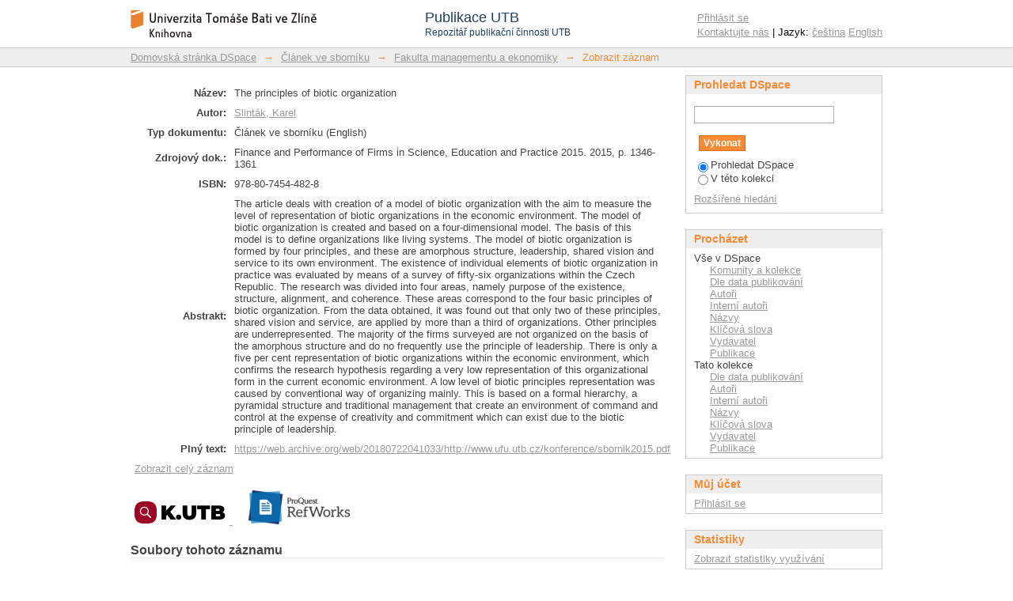

--- FILE ---
content_type: text/html;charset=utf-8
request_url: https://publikace.k.utb.cz/handle/10563/1006499
body_size: 8237
content:
<?xml version="1.0" encoding="UTF-8"?>
<!DOCTYPE html PUBLIC "-//W3C//DTD XHTML 1.0 Strict//EN" "http://www.w3.org/TR/xhtml1/DTD/xhtml1-strict.dtd">
<html xmlns="http://www.w3.org/1999/xhtml" class="no-js">
<head>
<meta content="text/html; charset=UTF-8" http-equiv="Content-Type" />
<meta content="IE=edge,chrome=1" http-equiv="X-UA-Compatible" />
<meta content="width=device-width,initial-scale=1.0,maximum-scale=1.0" name="viewport" />
<link rel="shortcut icon" href="/themes/PublikaceUTB/images/favicon.ico" />
<link rel="apple-touch-icon" href="/themes/PublikaceUTB/images/apple-touch-icon.png" />
<meta name="Generator" content="DSpace 5.7-SNAPSHOT" />
<link type="text/css" rel="stylesheet" media="screen" href="/themes/PublikaceUTB/lib/css/reset.css" />
<link type="text/css" rel="stylesheet" media="screen" href="/themes/PublikaceUTB/lib/css/base.css" />
<link type="text/css" rel="stylesheet" media="screen" href="/themes/PublikaceUTB/lib/css/helper.css" />
<link type="text/css" rel="stylesheet" media="screen" href="/themes/PublikaceUTB/lib/css/jquery-ui-1.8.15.custom.css" />
<link type="text/css" rel="stylesheet" media="screen" href="/themes/PublikaceUTB/lib/css/style.css?ver=1" />
<link type="text/css" rel="stylesheet" media="screen" href="/themes/PublikaceUTB/lib/css/authority-control.css" />
<link type="text/css" rel="stylesheet" media="handheld" href="/themes/PublikaceUTB/lib/css/handheld.css" />
<link type="text/css" rel="stylesheet" media="print" href="/themes/PublikaceUTB/lib/css/print.css" />
<link type="text/css" rel="stylesheet" media="all" href="/themes/PublikaceUTB/lib/css/media.css" />
<link type="application/opensearchdescription+xml" rel="search" href="https://publikace.k.utb.cz:443/open-search/description.xml" title="DSpace" />
<script type="text/javascript">
                                //Clear default text of empty text areas on focus
                                function tFocus(element)
                                {
                                        if (element.value == ' '){element.value='';}
                                }
                                //Clear default text of empty text areas on submit
                                function tSubmit(form)
                                {
                                        var defaultedElements = document.getElementsByTagName("textarea");
                                        for (var i=0; i != defaultedElements.length; i++){
                                                if (defaultedElements[i].value == ' '){
                                                        defaultedElements[i].value='';}}
                                }
                                //Disable pressing 'enter' key to submit a form (otherwise pressing 'enter' causes a submission to start over)
                                function disableEnterKey(e)
                                {
                                     var key;

                                     if(window.event)
                                          key = window.event.keyCode;     //Internet Explorer
                                     else
                                          key = e.which;     //Firefox and Netscape

                                     if(key == 13)  //if "Enter" pressed, then disable!
                                          return false;
                                     else
                                          return true;
                                }

                                function FnArray()
                                {
                                    this.funcs = new Array;
                                }

                                FnArray.prototype.add = function(f)
                                {
                                    if( typeof f!= "function" )
                                    {
                                        f = new Function(f);
                                    }
                                    this.funcs[this.funcs.length] = f;
                                };

                                FnArray.prototype.execute = function()
                                {
                                    for( var i=0; i < this.funcs.length; i++ )
                                    {
                                        this.funcs[i]();
                                    }
                                };

                                var runAfterJSImports = new FnArray();
            </script>
<script xmlns:i18n="http://apache.org/cocoon/i18n/2.1" type="text/javascript" src="/themes/PublikaceUTB/lib/js/modernizr-1.7.min.js"> </script>
<title>The principles of biotic organization</title>
<link rel="schema.DCTERMS" href="http://purl.org/dc/terms/" />
<link rel="schema.DC" href="http://purl.org/dc/elements/1.1/" />
<meta name="DC.title" content="The principles of biotic organization" xml:lang="en" />
<meta name="DC.creator" content="Slinták, Karel" />
<meta name="DCTERMS.isPartOf" content="Finance and Performance of Firms in Science, Education and Practice 2015" />
<meta name="DC.identifier" content="978-80-7454-482-8" />
<meta name="DCTERMS.issued" content="2015" scheme="DCTERMS.W3CDTF" />
<meta name="DC.type" content="conferenceObject" />
<meta name="DC.language" content="en" scheme="DCTERMS.RFC1766" />
<meta name="DC.publisher" content="Univerzita Tomáše Bati ve Zlíně (UTB)" />
<meta name="DC.publisher" content="Tomas Bata University in Zlín" xml:lang="en" />
<meta name="DC.relation" content="https://web.archive.org/web/20180722041033/http://www.ufu.utb.cz/konference/sbornik2015.pdf" scheme="DCTERMS.URI" />
<meta name="DC.subject" content="Adhocracy" xml:lang="en" />
<meta name="DC.subject" content="Biological system" xml:lang="en" />
<meta name="DC.subject" content="Leadership" xml:lang="en" />
<meta name="DC.subject" content="Mechanistic system" xml:lang="en" />
<meta name="DC.subject" content="Service to society" xml:lang="en" />
<meta name="DC.subject" content="Shared vision" xml:lang="en" />
<meta name="DCTERMS.abstract" content="The article deals with creation of a model of biotic organization with the aim to measure the level of representation of biotic organizations in the economic environment. The model of biotic organization is created and based on a four-dimensional model. The basis of this model is to define organizations like living systems. The model of biotic organization is formed by four principles, and these are amorphous structure, leadership, shared vision and service to its own environment. The existence of individual elements of biotic organization in practice was evaluated by means of a survey of fifty-six organizations within the Czech Republic. The research was divided into four areas, namely purpose of the existence, structure, alignment, and coherence. These areas correspond to the four basic principles of biotic organization. From the data obtained, it was found out that only two of these principles, shared vision and service, are applied by more than a third of organizations. Other principles are underrepresented. The majority of the firms surveyed are not organized on the basis of the amorphous structure and do no frequently use the principle of leadership. There is only a five per cent representation of biotic organizations within the economic environment, which confirms the research hypothesis regarding a very low representation of this organizational form in the current economic environment. A low level of biotic principles representation was caused by conventional way of organizing mainly. This is based on a formal hierarchy, a pyramidal structure and traditional management that create an environment of command and control at the expense of creativity and commitment which can exist due to the biotic principle of leadership." xml:lang="en" />
<meta name="DC.identifier" content="http://hdl.handle.net/10563/1006499" scheme="DCTERMS.URI" />
<meta name="DCTERMS.dateAccepted" content="2016-07-26T14:58:40Z" scheme="DCTERMS.W3CDTF" />
<meta name="DCTERMS.available" content="2016-07-26T14:58:40Z" scheme="DCTERMS.W3CDTF" />

<meta content="Slinták, Karel" name="citation_author" />
<meta content="978-80-7454-482-8" name="citation_isbn" />
<meta content="2015" name="citation_date" />
<meta content="https://publikace.k.utb.cz/handle/10563/1006499" name="citation_abstract_html_url" />
<meta content="en" name="citation_language" />
<meta content="Adhocracy; Biological system; Leadership; Mechanistic system; Service to society; Shared vision; conferenceObject" name="citation_keywords" />
<meta content="Univerzita Tomáše Bati ve Zlíně (UTB)" name="citation_publisher" />
<meta content="The principles of biotic organization" name="citation_title" />
</head><!--[if lt IE 7 ]> <body class="ie6"> <![endif]-->
                <!--[if IE 7 ]>    <body class="ie7"> <![endif]-->
                <!--[if IE 8 ]>    <body class="ie8"> <![endif]-->
                <!--[if IE 9 ]>    <body class="ie9"> <![endif]-->
                <!--[if (gt IE 9)|!(IE)]><!--><body><!--<![endif]-->
<div id="ds-main">
<script src="//ajax.googleapis.com/ajax/libs/jquery/1.6.2/jquery.min.js" type="text/javascript"> </script>
<script type="text/javascript">

function noScienceDirectCover(elem) {
//    window.event.srcElement.style.display = "none";
    elem.style.display = "none";
}

// DEBUG
function XMLToString(oXML) {
  if (window.ActiveXObject) {
    return oXML.xml;
  } else {
    return (new XMLSerializer()).serializeToString(oXML);
  }
}

	RomeoColours = new Array();
	RomeoColours["gray"]	= "Ungraded by RoMEO";
	RomeoColours["green"]	= "Can archive pre-print and post-print or publisher's version/PDF";
	RomeoColours["blue"]	= "Can archive post-print (ie final draft post-refereeing) or publisher's version/PDF";
	RomeoColours["yellow"]	= "Can archive pre-print (ie pre-refereeing)";
	RomeoColours["white"]	= "Archiving not formally supported";
	
	runAfterJSImports.add(function() {
		var sco_id = $("[name='sco_id']").val();
		var wok_id = $("[name='wok_id']").val();
		var issn   = $("[name='issn']").val();
		
		if (issn != undefined && issn != '') {
			$.ajax({
				url: "/utb/SherpaRomeo.py?issn="+issn,
				dataType: 'jsonp',
				jsonp: 'callback',
				jsonpCallback: 'issn',
			});
		}
		
		if (sco_id != undefined && sco_id != '') {
			$.ajax({
				url: "/utb/scopus/scopus_servlet.py?eid="+sco_id,
				dataType: 'jsonp',
				jsonp: 'callback',
				jsonpCallback: 't',
			});
		}
		
		if (wok_id != undefined && wok_id != '') {
	 		$.ajax({
				url: "/utb/wok/wok_servlet.py?ut="+wok_id,
				dataType: 'xml',
				success: function(xml) {
//alert(XMLToString(xml));
					var ok = false;
					var empty = true;
					
					$(xml).find('fn').each(function(){
						if ($(this).attr('name') == 'LinksAMR.retrieve' && $(this).attr('rc') == 'OK') {
							ok = true;
						}
					});
					$(xml).find('val').each(function(){
						var name = $(this).attr('name');
						if (name == 'timesCited') {
							$('#wok').html("Web of Science: " + $(this).text());
							$('#cit-label').html("Počet citací dokumentu: ");
							empty = false;
						} else if (name == 'citingArticlesURL') {	// alternatively use 'sourceURL'
							$('#wok').attr('href',  $(this).text());
						}
					});
					
					if (ok && empty) {
						$('#wok').html("Web of Science: 0");
						$(xml).find('val').each(function(){
							var name = $(this).attr('name');
							if (name == 'sourceURL') {
								$('#wok').attr('href',  $(this).text());
							}
						});
					}
				}
			});
		}
		
	});
	function t(data) {
		if (data["search-results"] != null) {
			if ( data["search-results"]["opensearch:totalResults"] == 1) {
				$('#scopus').html("Scopus: " + data["search-results"].entry[0]["citedby-count"]);



				var eid = data["search-results"]["opensearch:Query"]["@searchTerms"].slice(4, -1);
				$('#scopus').attr('href', "https://www.scopus.com/results/citedbyresults.uri?src=s&sot=cite&cite=" + eid);
				$('#cit-label').html("Počet citací dokumentu: ");
			}
		}
	}
	function issn(data) {
		var colour = data.romeocolour;
		if (colour != null) {
			var title = RomeoColours[colour];
			var bg = 'background-color:';
			var fg = '';
			if (colour == 'gray') {
				colour = '#c8c8c8';
				fg = ';color:#f68b33;';
			}
			bg = bg + colour;
			$('#sherparomeo').attr("style", bg+fg);
			$('#sherparomeo').attr("title", title);
		}
	}

</script>
<script type="text/javascript" src="/themes/PublikaceUTB/lib/js/d3.min.js"> </script>
<script type="text/javascript" src="/themes/PublikaceUTB/lib/js/d3pie.min.js"> </script>
<script type="text/javascript" src="/themes/PublikaceUTB/lib/js/nv.d3.min.js"> </script>
<link media="all" rel="stylesheet" type="text/css" href="/themes/PublikaceUTB/lib/js/nv.d3.min.css" />
<div id="ds-header-wrapper">
<div class="clearfix" id="ds-header">
<a id="ds-header-logo-link" href="/">
<span id="ds-header-logo"> </span>
<div id="ds-header-logo-title">
<div id="ds-header-logo-text">Publikace UTB</div>
<div xmlns:i18n="http://apache.org/cocoon/i18n/2.1" id="ds-header-logo-text-small">Repozitář publikační činnosti UTB</div>
</div>
</a>
<h1 xmlns:i18n="http://apache.org/cocoon/i18n/2.1" class="pagetitle visuallyhidden">The principles of biotic organization</h1>
<h2 class="static-pagetitle visuallyhidden">Repozitář DSpace/Manakin</h2>
<div xmlns:i18n="http://apache.org/cocoon/i18n/2.1" id="ds-user-box">
<p>
<a href="/login">Přihlásit se</a>
</p>
<p xmlns:i18n="http://apache.org/cocoon/i18n/2.1" id="contact-links">
<a href="/contact">Kontaktujte nás</a> | Jazyk:
                <a xmlns:i18n="http://apache.org/cocoon/i18n/2.1" href="/handle/10563/1006499?locale-attribute=cs">čeština</a>
<a href="/handle/10563/1006499?locale-attribute=en">English</a>
</p>
</div>
</div>
</div>
<div id="ds-trail-wrapper">
<ul id="ds-trail">
<li class="ds-trail-link first-link ">
<a href="/">Domovská stránka DSpace</a>
</li>
<li xmlns:i18n="http://apache.org/cocoon/i18n/2.1" xmlns="http://di.tamu.edu/DRI/1.0/" class="ds-trail-arrow">→</li>
<li class="ds-trail-link ">
<a href="/handle/10563/1001717">Článek ve sborníku</a>
</li>
<li class="ds-trail-arrow">→</li>
<li class="ds-trail-link ">
<a href="/handle/10563/1001721">Fakulta managementu a ekonomiky</a>
</li>
<li class="ds-trail-arrow">→</li>
<li class="ds-trail-link last-link">Zobrazit záznam</li>
</ul>
</div>
<div xmlns:i18n="http://apache.org/cocoon/i18n/2.1" xmlns="http://di.tamu.edu/DRI/1.0/" class="hidden" id="no-js-warning-wrapper">
<div id="no-js-warning">
<div class="notice failure">JavaScript is disabled for your browser. Some features of this site may not work without it.</div>
</div>
</div>
<div id="ds-content-wrapper">
<div class="clearfix" id="ds-content">
<div id="ds-body">
<div id="aspect_artifactbrowser_ItemViewer_div_item-view" class="ds-static-div primary">
<!-- External Metadata URL: cocoon://metadata/handle/10563/1006499/mets.xml?rightsMDTypes=METSRIGHTS-->
<table xmlns:xliff="urn:oasis:names:tc:xliff:document:1.1" class="item-summary-view-metadata">
<tr class="simple-item-view-other">
<td class="metadataFieldLabel">Název:</td>
<td xmlns:i18n="http://apache.org/cocoon/i18n/2.1">The principles of biotic organization</td>
</tr>
<tr class="simple-item-view-other">
<td class="metadataFieldLabel">Autor:</td>
<td xmlns:i18n="http://apache.org/cocoon/i18n/2.1" class="simple-item-view-other">
<a href="/browse?type=author&amp;value=Slinták, Karel">Slinták, Karel</a>
</td>
</tr>
<tr class="simple-item-view-other">
<td class="metadataFieldLabel">Typ dokumentu:</td>
<td xmlns:i18n="http://apache.org/cocoon/i18n/2.1">Článek ve sborníku (English)</td>
</tr>
<tr xmlns:i18n="http://apache.org/cocoon/i18n/2.1" class="simple-item-view-other">
<td class="metadataFieldLabel">Zdrojový dok.:</td>
<td xmlns:i18n="http://apache.org/cocoon/i18n/2.1">Finance and Performance of Firms in Science, Education and Practice 2015. 2015, p. 1346-1361</td>
</tr>
<tr class="simple-item-view-other">
<td class="metadataFieldLabel">ISBN:</td>
<td xmlns:i18n="http://apache.org/cocoon/i18n/2.1">
<div style="position:absolute; top:20px; left:-160px;">
<a href="http://www.sciencedirect.com/science/book/9788074544828">
<img width="150" onerror="this.style.display = 'none';" src="//api.elsevier.com/content/nonserial/title/isbn/9788074544828?view=coverimage&amp;httpAccept=image/gif&amp;apiKey=620f0e01f964598ab61c6a527a3518f0" />
</a>
</div>978-80-7454-482-8</td>
</tr>
<tr class="simple-item-view-other">
<td class="metadataFieldLabel">Abstrakt:</td>
<td xmlns:i18n="http://apache.org/cocoon/i18n/2.1">The article deals with creation of a model of biotic organization with the aim to measure the level of representation of biotic organizations in the economic environment. The model of biotic organization is created and based on a four-dimensional model. The basis of this model is to define organizations like living systems. The model of biotic organization is formed by four principles, and these are amorphous structure, leadership, shared vision and service to its own environment. The existence of individual elements of biotic organization in practice was evaluated by means of a survey of fifty-six organizations within the Czech Republic. The research was divided into four areas, namely purpose of the existence, structure, alignment, and coherence. These areas correspond to the four basic principles of biotic organization. From the data obtained, it was found out that only two of these principles, shared vision and service, are applied by more than a third of organizations. Other principles are underrepresented. The majority of the firms surveyed are not organized on the basis of the amorphous structure and do no frequently use the principle of leadership. There is only a five per cent representation of biotic organizations within the economic environment, which confirms the research hypothesis regarding a very low representation of this organizational form in the current economic environment. A low level of biotic principles representation was caused by conventional way of organizing mainly. This is based on a formal hierarchy, a pyramidal structure and traditional management that create an environment of command and control at the expense of creativity and commitment which can exist due to the biotic principle of leadership.</td>
</tr>
<tr class="simple-item-view-other">
<td class="metadataFieldLabel">Plný text:</td>
<td xmlns:i18n="http://apache.org/cocoon/i18n/2.1">
<a href="https://web.archive.org/web/20180722041033/http://www.ufu.utb.cz/konference/sbornik2015.pdf">https://web.archive.org/web/20180722041033/http://www.ufu.utb.cz/konference/sbornik2015.pdf</a>
</td>
</tr>
<tr class="simple-item-view-other">
<td class="ds-paragraph item-view-toggle item-view-toggle-bottom" colspan="2">
<a href="/handle/10563/1006499?show=full">Zobrazit celý záznam</a>
</td>
</tr>
</table>
<br xmlns:i18n="http://apache.org/cocoon/i18n/2.1" xmlns:xliff="urn:oasis:names:tc:xliff:document:1.1" />
<a href="http://resolver.ebscohost.com/openurl?ctx_ver=Z39.88-2004&amp;sid=UTB:publikace&amp;">
<img src="/themes/PublikaceUTB/images/sfx.png" alt="Find Full text" />
</a>
<a xmlns:xliff="urn:oasis:names:tc:xliff:document:1.1" style="position:relative; left:20px;" href="//publikace.k.utb.cz/utb/RefWorks.py?postfix=1006499">
<img title="Export to RefWorks" alt="Export to RefWorks" src="/themes/PublikaceUTB/images/refworks26.png" />
</a>
<div xmlns:xliff="urn:oasis:names:tc:xliff:document:1.1" style="float:right">
<input name="sco_id" type="hidden" value="" />
<input name="wok_id" type="hidden" value="000374107300108" />
<input name="issn" type="hidden" value="" />
<span id="cit-label">﻿</span>
<a id="wok">﻿</a>
<span id="cit-sep">﻿</span>
<a id="scopus">﻿</a>
</div>
<div xmlns:xliff="urn:oasis:names:tc:xliff:document:1.1" style="clear:right" id="impact-plumx">
<script src="//cdn.plu.mx/widget-details.js" type="text/javascript">﻿</script>
<a id="plumx" class="plumx-details" href="https://plu.mx/utbcz/a/?repo_url=http://publikace.k.utb.cz/handle/10563/1006499" data-hide-when-empty="true" data-hide-print="true">


                ﻿
            </a>
</div>
<h2 xmlns:oreatom="http://www.openarchives.org/ore/atom/" xmlns:ore="http://www.openarchives.org/ore/terms/" xmlns:atom="http://www.w3.org/2005/Atom">Soubory tohoto záznamu</h2>
<div xmlns:i18n="http://apache.org/cocoon/i18n/2.1" xmlns:oreatom="http://www.openarchives.org/ore/atom/" xmlns:ore="http://www.openarchives.org/ore/terms/" xmlns:atom="http://www.w3.org/2005/Atom" class="file-list">
<div xmlns:xliff="urn:oasis:names:tc:xliff:document:1.1" class="file-wrapper clearfix">
<div style="width: 80px;" class="thumbnail-wrapper">
<a class="image-link" href="/bitstream/handle/10563/1006499/Fulltext_1006499.pdf?sequence=1&amp;isAllowed=n">
<img style="height: 80px;" src="/themes/PublikaceUTB/images/mime.png" alt="Icon" />
</a>
</div>
<div style="height: 80px;" class="file-metadata">
<div>
<span class="bold">Název:</span>
<span xmlns:i18n="http://apache.org/cocoon/i18n/2.1" title="Fulltext_1006499.pdf">Fulltext_1006499.pdf</span>
</div>
<div>
<span class="bold">Velikost:</span>
<span xmlns:i18n="http://apache.org/cocoon/i18n/2.1">543.9Kb</span>
</div>
<div xmlns:i18n="http://apache.org/cocoon/i18n/2.1">
<span class="bold">Formát:</span>
<span xmlns:i18n="http://apache.org/cocoon/i18n/2.1">PDF</span>
</div>
<div xmlns:i18n="http://apache.org/cocoon/i18n/2.1">
<span class="bold">Popis:</span>
<span xmlns:i18n="http://apache.org/cocoon/i18n/2.1" title="fulltext">fulltext</span>
</div>
</div>
<div style="height: 80px;" class="file-link">
<a href="/bitstream/handle/10563/1006499/Fulltext_1006499.pdf?sequence=1&amp;isAllowed=n">
<img title="Read access available for novell-users (group)" src="/themes/PublikaceUTB/images/Crystal_Clear_action_lock3_64px.png" height="64" width="64" />
</a>
</div>
</div>
</div>
<h1 xmlns:xliff="urn:oasis:names:tc:xliff:document:1.1" class="ds-option-set-head">Citace ČSN ISO 690:2011</h1>
<div xmlns:i18n="http://apache.org/cocoon/i18n/2.1" xmlns:xliff="urn:oasis:names:tc:xliff:document:1.1" class="ds-option-set" id="ds-search-option">
<b xmlns="" xmlns:str="http://xsltsl.org/string">Citace článku v konferenčním sborníku:</b>
<br xmlns="" xmlns:str="http://xsltsl.org/string" />SLINTÁK,  Karel. The principles of biotic organization. 

    In: <i xmlns="" xmlns:str="http://xsltsl.org/string">Finance and Performance of Firms in Science, Education and Practice 2015</i> [online]. Zlín: Univerzita Tomáše Bati ve Zlíně (UTB), 2015, s. 1346-1361.  [cit. 2026-01-21].  Dostupné z: <a xmlns="" xmlns:str="http://xsltsl.org/string" href="https://web.archive.org/web/20180722041033/http://www.ufu.utb.cz/konference/sbornik2015.pdf">https://web.archive.org/web/20180722041033/http://www.ufu.utb.cz/konference/sbornik2015.pdf</a>. <br xmlns="" xmlns:str="http://xsltsl.org/string" />
<br xmlns="" xmlns:str="http://xsltsl.org/string" />
<i>Tyto citace vytvořil software a mohou obsahovat chyby. Pro ověření přesnosti si nastudujte příslušnou citační <a xmlns:i18n="http://apache.org/cocoon/i18n/2.1" href="http://csnonline.unmz.cz/">normu</a> nebo <a href="http://citace.com/soubory/csniso690-interpretace.pdf">příručku</a>.</i>
</div>
<h1 xmlns:xliff="urn:oasis:names:tc:xliff:document:1.1" class="ds-option-set-head">Související články</h1>
<div xmlns:i18n="http://apache.org/cocoon/i18n/2.1" xmlns:xliff="urn:oasis:names:tc:xliff:document:1.1" class="ds-option-set" id="ds-search-option">
<ol xmlns:bx="http://bx.exlibrisgroup.com/docs/schema/bx" xmlns:ctx="info:ofi/fmt:xml:xsd:ctx" xmlns:jnl="info:ofi/fmt:xml:xsd:journal" style="list-style-type:decimal; padding-left:20px;" />
</div>
</div>
</div>
<div id="ds-options-wrapper">
<div id="ds-options">
<h1 class="ds-option-set-head" id="ds-search-option-head">Prohledat DSpace</h1>
<div xmlns:i18n="http://apache.org/cocoon/i18n/2.1" class="ds-option-set" id="ds-search-option">
<form method="post" id="ds-search-form" action="/discover">
<fieldset>
<input type="text" class="ds-text-field " name="query" />
<input xmlns:i18n="http://apache.org/cocoon/i18n/2.1" value="Vykonat" type="submit" name="submit" class="ds-button-field " onclick="&#10;                                    var radio = document.getElementById(&quot;ds-search-form-scope-container&quot;);&#10;                                    if (radio != undefined &amp;&amp; radio.checked)&#10;                                    {&#10;                                    var form = document.getElementById(&quot;ds-search-form&quot;);&#10;                                    form.action=&#10;                                &quot;/handle/&quot; + radio.value + &quot;/discover&quot; ; &#10;                                    }&#10;                                " />
<br />
<label>
<input checked="checked" value="" name="scope" type="radio" id="ds-search-form-scope-all" />Prohledat DSpace</label>
<br xmlns:i18n="http://apache.org/cocoon/i18n/2.1" />
<label>
<input name="scope" type="radio" id="ds-search-form-scope-container" value="10563/1001721" />V této kolekci</label>
</fieldset>
</form>
<a xmlns:i18n="http://apache.org/cocoon/i18n/2.1" href="/discover">Rozšířené hledání</a>
</div>
<h1 xmlns:i18n="http://apache.org/cocoon/i18n/2.1" class="ds-option-set-head">Procházet</h1>
<div xmlns:i18n="http://apache.org/cocoon/i18n/2.1" xmlns="http://di.tamu.edu/DRI/1.0/" id="aspect_viewArtifacts_Navigation_list_browse" class="ds-option-set">
<ul class="ds-options-list">
<li>
<h2 class="ds-sublist-head">Vše v DSpace</h2>
<ul xmlns:i18n="http://apache.org/cocoon/i18n/2.1" xmlns="http://di.tamu.edu/DRI/1.0/" class="ds-simple-list sublist">
<li class="ds-simple-list-item">
<a href="/community-list">Komunity a kolekce</a>
</li>
<li xmlns:i18n="http://apache.org/cocoon/i18n/2.1" xmlns="http://di.tamu.edu/DRI/1.0/" class="ds-simple-list-item">
<a href="/browse?type=dateissued">Dle data publikování</a>
</li>
<li xmlns:i18n="http://apache.org/cocoon/i18n/2.1" xmlns="http://di.tamu.edu/DRI/1.0/" class="ds-simple-list-item">
<a href="/browse?type=author">Autoři</a>
</li>
<li xmlns:i18n="http://apache.org/cocoon/i18n/2.1" xmlns="http://di.tamu.edu/DRI/1.0/" class="ds-simple-list-item">
<a href="/browse?type=internalauthor">Interní autoři</a>
</li>
<li xmlns:i18n="http://apache.org/cocoon/i18n/2.1" xmlns="http://di.tamu.edu/DRI/1.0/" class="ds-simple-list-item">
<a href="/browse?type=title">Názvy</a>
</li>
<li xmlns:i18n="http://apache.org/cocoon/i18n/2.1" xmlns="http://di.tamu.edu/DRI/1.0/" class="ds-simple-list-item">
<a href="/browse?type=subject">Klíčová slova</a>
</li>
<li xmlns:i18n="http://apache.org/cocoon/i18n/2.1" xmlns="http://di.tamu.edu/DRI/1.0/" class="ds-simple-list-item">
<a href="/browse?type=publisher">Vydavatel</a>
</li>
<li xmlns:i18n="http://apache.org/cocoon/i18n/2.1" xmlns="http://di.tamu.edu/DRI/1.0/" class="ds-simple-list-item">
<a href="/browse?type=ispartof">Publikace</a>
</li>
</ul>
</li>
<li xmlns:i18n="http://apache.org/cocoon/i18n/2.1" xmlns="http://di.tamu.edu/DRI/1.0/">
<h2 class="ds-sublist-head">Tato kolekce</h2>
<ul xmlns:i18n="http://apache.org/cocoon/i18n/2.1" xmlns="http://di.tamu.edu/DRI/1.0/" class="ds-simple-list sublist">
<li class="ds-simple-list-item">
<a href="/handle/10563/1001721/browse?type=dateissued">Dle data publikování</a>
</li>
<li xmlns:i18n="http://apache.org/cocoon/i18n/2.1" xmlns="http://di.tamu.edu/DRI/1.0/" class="ds-simple-list-item">
<a href="/handle/10563/1001721/browse?type=author">Autoři</a>
</li>
<li xmlns:i18n="http://apache.org/cocoon/i18n/2.1" xmlns="http://di.tamu.edu/DRI/1.0/" class="ds-simple-list-item">
<a href="/handle/10563/1001721/browse?type=internalauthor">Interní autoři</a>
</li>
<li xmlns:i18n="http://apache.org/cocoon/i18n/2.1" xmlns="http://di.tamu.edu/DRI/1.0/" class="ds-simple-list-item">
<a href="/handle/10563/1001721/browse?type=title">Názvy</a>
</li>
<li xmlns:i18n="http://apache.org/cocoon/i18n/2.1" xmlns="http://di.tamu.edu/DRI/1.0/" class="ds-simple-list-item">
<a href="/handle/10563/1001721/browse?type=subject">Klíčová slova</a>
</li>
<li xmlns:i18n="http://apache.org/cocoon/i18n/2.1" xmlns="http://di.tamu.edu/DRI/1.0/" class="ds-simple-list-item">
<a href="/handle/10563/1001721/browse?type=publisher">Vydavatel</a>
</li>
<li xmlns:i18n="http://apache.org/cocoon/i18n/2.1" xmlns="http://di.tamu.edu/DRI/1.0/" class="ds-simple-list-item">
<a href="/handle/10563/1001721/browse?type=ispartof">Publikace</a>
</li>
</ul>
</li>
</ul>
</div>
<h1 xmlns:i18n="http://apache.org/cocoon/i18n/2.1" xmlns="http://di.tamu.edu/DRI/1.0/" class="ds-option-set-head">Můj účet</h1>
<div xmlns:i18n="http://apache.org/cocoon/i18n/2.1" xmlns="http://di.tamu.edu/DRI/1.0/" id="aspect_viewArtifacts_Navigation_list_account" class="ds-option-set">
<ul class="ds-simple-list">
<li class="ds-simple-list-item">
<a href="/login">Přihlásit se</a>
</li>
</ul>
</div>
<h1 xmlns:i18n="http://apache.org/cocoon/i18n/2.1" xmlns="http://di.tamu.edu/DRI/1.0/" class="ds-option-set-head">Statistiky</h1>
<div xmlns:i18n="http://apache.org/cocoon/i18n/2.1" xmlns="http://di.tamu.edu/DRI/1.0/" id="aspect_statistics_Navigation_list_statistics" class="ds-option-set">
<ul class="ds-simple-list">
<li class="ds-simple-list-item">
<a href="/handle/10563/1006499/statistics">Zobrazit statistiky využívání</a>
</li>
</ul>
</div>
</div>
</div>

</div>
</div>
<div xmlns:i18n="http://apache.org/cocoon/i18n/2.1" xmlns="http://di.tamu.edu/DRI/1.0/" id="ds-footer-wrapper">
<div id="ds-footer">
<div id="ds-footer-left">Tento repozitář je indexován službami BASE, ROAR, OpenDOAR a OAIster.﻿

                    <a xmlns:i18n="http://apache.org/cocoon/i18n/2.1" href="http://www.base-search.net/about/en/">
<img style="vertical-align:middle; padding:0 10px 5px 10px;" alt="BASE logo" height="28" width="112" src="/themes/PublikaceUTB/images/logo/logo_base.png" />﻿</a>
<a href="http://roar.eprints.org/">
<img style="vertical-align:middle; padding:0 10px 5px 10px;" alt="ROAR logo" height="28" width="77" src="/themes/PublikaceUTB/images/logo/eprints.png" />﻿</a>
<a href="https://v2.sherpa.ac.uk/opendoar/">
<img style="vertical-align:middle; padding:0 10px 5px 10px;" alt="OpenDOAR logo" height="28" width="126" src="/themes/PublikaceUTB/images/logo/OpenDOAR2.png" />﻿</a>
<a href="http://www.oclc.org/oaister.en.html">
<img style="vertical-align:middle; padding:0 10px 5px 10px;" alt="OAIster logo" height="28" width="74" src="/themes/PublikaceUTB/images/logo/oaister_w.png" />﻿</a>
</div>
</div>
</div>
<a class="hidden" href="/htmlmap"> </a>
</div>
<script type="text/javascript">!window.jQuery && document.write('<script type="text/javascript" src="/static/js/jquery-1.6.2.min.js"> <\/script>')</script>
<script type="text/javascript" src="/themes/PublikaceUTB/lib/js/jquery-ui-1.8.15.custom.min.js"> </script><!--[if lt IE 7 ]>
<script type="text/javascript" src="/themes/PublikaceUTB/lib/js/DD_belatedPNG_0.0.8a.js?v=1"> </script>
<script type="text/javascript">DD_belatedPNG.fix('#ds-header-logo');DD_belatedPNG.fix('#ds-footer-logo');$.each($('img[src$=png]'), function() {DD_belatedPNG.fixPng(this);});</script><![endif]-->
<script>
var header = {
		"title": {
			"fontSize": 22,
			"font": "verdana"
		},
		"subtitle": {
			"color": "#999999",
			"fontSize": 10,
			"font": "verdana"
		},
		"location": "top-left",
		"titleSubtitlePadding": 12
	};
var footer = {
		"color": "#999999",
		"fontSize": 11,
		"font": "open sans",
		"location": "bottom-center"
	};
var size = {
		"canvasHeight": 160,
		"canvasWidth": 350
	};
var labels = {
		"outer": {
			"pieDistance": 12
		},
		"inner": {
			"format": "value",
			"hideWhenLessThanPercentage": 5
		},
		"mainLabel": {
			"font": "verdana"
		},
		"percentage": {
			"color": "#e1e1e1",
			"font": "verdana",
			"decimalPlaces": 0
		},
		"value": {
			"color": "#e1e1e1",
			"font": "verdana"
		},
		"lines": {
			"enabled": true,
			"style": "straight",
			"color": "#cccccc"
		}
	};
var labelsComm = {
		"outer": {
			"pieDistance": 12
		},
		"inner": {
			"format": "none",
		},
		"mainLabel": {
			"font": "verdana"
		},
		"percentage": {
			"color": "#e1e1e1",
			"font": "verdana",
			"decimalPlaces": 0
		},
		"value": {
			"color": "#e1e1e1",
			"font": "verdana"
		},
		"lines": {
			"enabled": true,
			"style": "straight",
			"color": "#cccccc"
		}
	};
var tooltips = {
		"enabled": true,
		"type": "placeholder",
		"string": "{label}: {value} ({percentage}%)"
	};
var effects = {
		"load": {
			"effect": "none"
		},
		"pullOutSegmentOnClick": {
			"effect": "linear",
			"speed": 400,
			"size": 8
		}
	};


</script>
<script type="text/javascript">
            runAfterJSImports.execute();
        </script>
<script charset="utf-8" src="//badge.dimensions.ai/badge.js" async="" />
<script>
                (function(i,s,o,g,r,a,m){i['GoogleAnalyticsObject']=r;i[r]=i[r]||function(){
                (i[r].q=i[r].q||[]).push(arguments)},i[r].l=1*new Date();a=s.createElement(o),
                m=s.getElementsByTagName(o)[0];a.async=1;a.src=g;m.parentNode.insertBefore(a,m)
                })(window,document,'script','//www.google-analytics.com/analytics.js','ga');

                ga('create', 'UA-12318057-6', 'publikace.k.utb.cz');
                ga('send', 'pageview');
            </script></body></html>


--- FILE ---
content_type: text/html;charset=ISO-8859-1
request_url: https://publikace.k.utb.cz/utb/wok/wok_servlet.py?ut=000374107300108
body_size: 463
content:
<?xml version="1.0" encoding="UTF-8" ?>
<response xmlns="http://www.isinet.com/xrpc41" src="env.id=PartnerAppEnv, partner.email=EmailAddress, app.id=PartnerApp">
  <fn name="LinksAMR.retrieve" rc="Server.authorization">
    <error code="Server.authorization">No matches returned for IP {{195.178.95.141}}. Links AMR has been sunset as of November 1, 2023 and is no longer available. All users must update their code to use the Web of Science Starter API. For more details and help, see https://support.clarivate.com/ScientificandAcademicResearch/s/article/Web-of-Science-SOAP-API-Sunset-Frequently-asked-questions-FAQs?language=en_US.</error>
  </fn>
</response>

